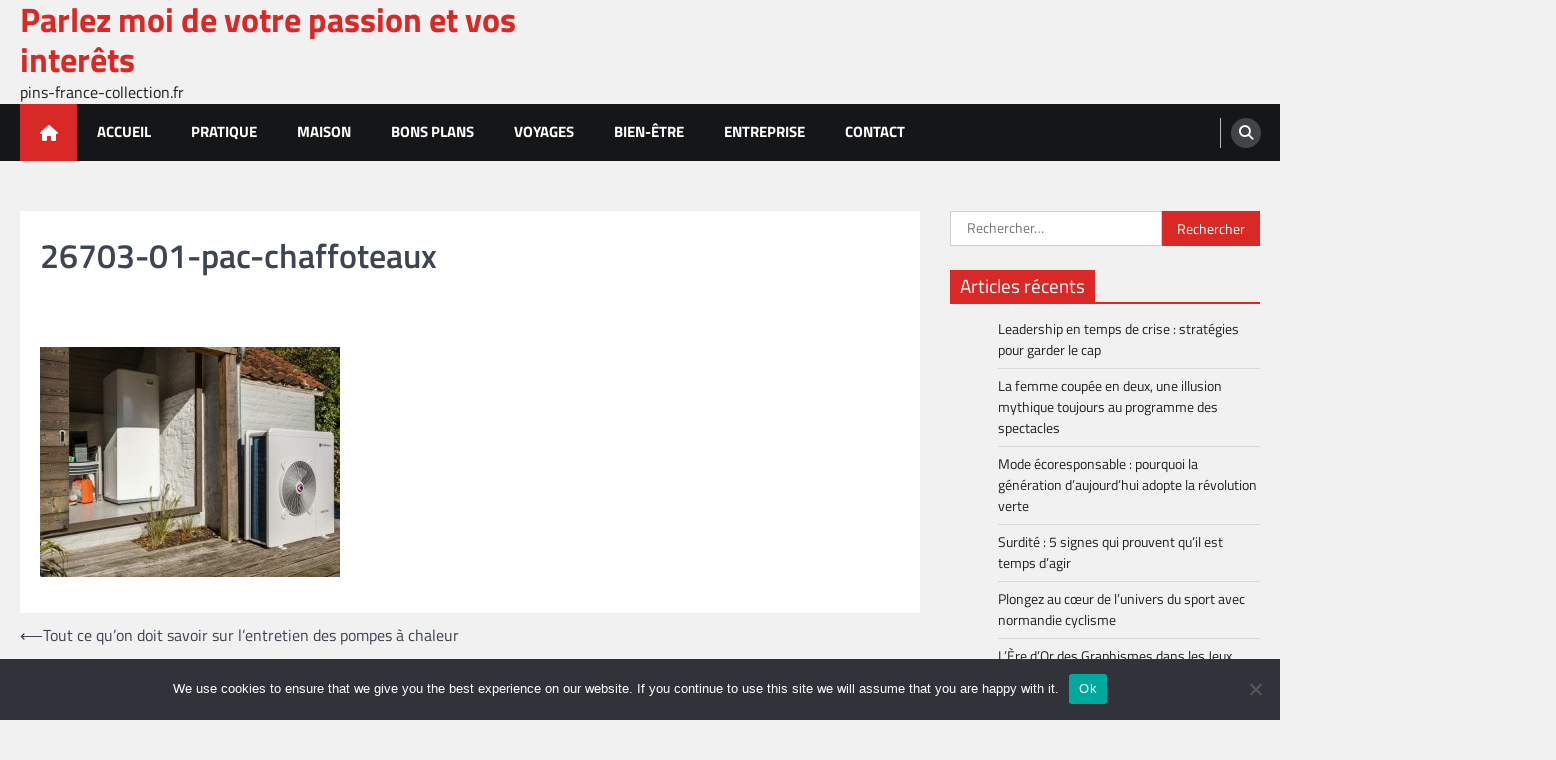

--- FILE ---
content_type: text/html; charset=UTF-8
request_url: https://pins-france-collection.fr/tout-ce-quon-doit-savoir-sur-lentretien-des-pompes-a-chaleur/26703-01-pac-chaffoteaux/
body_size: 12837
content:
<!doctype html>
<html dir="ltr" lang="fr-FR" prefix="og: https://ogp.me/ns#">
<head>
	<meta charset="UTF-8">
	<meta name="viewport" content="width=device-width, initial-scale=1">
	<link rel="profile" href="https://gmpg.org/xfn/11">

	<title>26703-01-pac-chaffoteaux - Parlez moi de votre passion et vos interêts</title>

		<!-- All in One SEO 4.9.3 - aioseo.com -->
	<meta name="robots" content="max-image-preview:large" />
	<meta name="author" content="Tina"/>
	<link rel="canonical" href="https://pins-france-collection.fr/tout-ce-quon-doit-savoir-sur-lentretien-des-pompes-a-chaleur/26703-01-pac-chaffoteaux/" />
	<meta name="generator" content="All in One SEO (AIOSEO) 4.9.3" />
		<meta property="og:locale" content="fr_FR" />
		<meta property="og:site_name" content="Parlez moi de votre passion et vos interêts - pins-france-collection.fr" />
		<meta property="og:type" content="article" />
		<meta property="og:title" content="26703-01-pac-chaffoteaux - Parlez moi de votre passion et vos interêts" />
		<meta property="og:url" content="https://pins-france-collection.fr/tout-ce-quon-doit-savoir-sur-lentretien-des-pompes-a-chaleur/26703-01-pac-chaffoteaux/" />
		<meta property="article:published_time" content="2019-11-11T04:44:55+00:00" />
		<meta property="article:modified_time" content="2020-07-29T15:57:48+00:00" />
		<meta name="twitter:card" content="summary_large_image" />
		<meta name="twitter:title" content="26703-01-pac-chaffoteaux - Parlez moi de votre passion et vos interêts" />
		<script type="application/ld+json" class="aioseo-schema">
			{"@context":"https:\/\/schema.org","@graph":[{"@type":"BreadcrumbList","@id":"https:\/\/pins-france-collection.fr\/tout-ce-quon-doit-savoir-sur-lentretien-des-pompes-a-chaleur\/26703-01-pac-chaffoteaux\/#breadcrumblist","itemListElement":[{"@type":"ListItem","@id":"https:\/\/pins-france-collection.fr#listItem","position":1,"name":"Accueil","item":"https:\/\/pins-france-collection.fr","nextItem":{"@type":"ListItem","@id":"https:\/\/pins-france-collection.fr\/tout-ce-quon-doit-savoir-sur-lentretien-des-pompes-a-chaleur\/26703-01-pac-chaffoteaux\/#listItem","name":"26703-01-pac-chaffoteaux"}},{"@type":"ListItem","@id":"https:\/\/pins-france-collection.fr\/tout-ce-quon-doit-savoir-sur-lentretien-des-pompes-a-chaleur\/26703-01-pac-chaffoteaux\/#listItem","position":2,"name":"26703-01-pac-chaffoteaux","previousItem":{"@type":"ListItem","@id":"https:\/\/pins-france-collection.fr#listItem","name":"Accueil"}}]},{"@type":"Organization","@id":"https:\/\/pins-france-collection.fr\/#organization","name":"Parlez moi de votre passion et vos inter\u00eats","description":"pins-france-collection.fr","url":"https:\/\/pins-france-collection.fr\/"},{"@type":"Person","@id":"##author","url":"#","name":"Tina"},{"@type":"WebPage","@id":"https:\/\/pins-france-collection.fr\/tout-ce-quon-doit-savoir-sur-lentretien-des-pompes-a-chaleur\/26703-01-pac-chaffoteaux\/#webpage","url":"https:\/\/pins-france-collection.fr\/tout-ce-quon-doit-savoir-sur-lentretien-des-pompes-a-chaleur\/26703-01-pac-chaffoteaux\/","name":"26703-01-pac-chaffoteaux - Parlez moi de votre passion et vos inter\u00eats","inLanguage":"fr-FR","isPartOf":{"@id":"https:\/\/pins-france-collection.fr\/#website"},"breadcrumb":{"@id":"https:\/\/pins-france-collection.fr\/tout-ce-quon-doit-savoir-sur-lentretien-des-pompes-a-chaleur\/26703-01-pac-chaffoteaux\/#breadcrumblist"},"author":{"@id":"##author"},"creator":{"@id":"##author"},"datePublished":"2019-11-11T05:44:55+01:00","dateModified":"2020-07-29T17:57:48+02:00"},{"@type":"WebSite","@id":"https:\/\/pins-france-collection.fr\/#website","url":"https:\/\/pins-france-collection.fr\/","name":"Parlez moi de votre passion et vos inter\u00eats","description":"pins-france-collection.fr","inLanguage":"fr-FR","publisher":{"@id":"https:\/\/pins-france-collection.fr\/#organization"}}]}
		</script>
		<!-- All in One SEO -->

<link rel='dns-prefetch' href='//www.googletagmanager.com' />
<link rel='dns-prefetch' href='//pagead2.googlesyndication.com' />
<link rel="alternate" type="application/rss+xml" title="Parlez moi de votre passion et vos interêts &raquo; Flux" href="https://pins-france-collection.fr/feed/" />
<link rel="alternate" type="application/rss+xml" title="Parlez moi de votre passion et vos interêts &raquo; Flux des commentaires" href="https://pins-france-collection.fr/comments/feed/" />
<link rel="alternate" type="application/rss+xml" title="Parlez moi de votre passion et vos interêts &raquo; 26703-01-pac-chaffoteaux Flux des commentaires" href="https://pins-france-collection.fr/tout-ce-quon-doit-savoir-sur-lentretien-des-pompes-a-chaleur/26703-01-pac-chaffoteaux/feed/" />
<link rel="alternate" title="oEmbed (JSON)" type="application/json+oembed" href="https://pins-france-collection.fr/wp-json/oembed/1.0/embed?url=https%3A%2F%2Fpins-france-collection.fr%2Ftout-ce-quon-doit-savoir-sur-lentretien-des-pompes-a-chaleur%2F26703-01-pac-chaffoteaux%2F" />
<link rel="alternate" title="oEmbed (XML)" type="text/xml+oembed" href="https://pins-france-collection.fr/wp-json/oembed/1.0/embed?url=https%3A%2F%2Fpins-france-collection.fr%2Ftout-ce-quon-doit-savoir-sur-lentretien-des-pompes-a-chaleur%2F26703-01-pac-chaffoteaux%2F&#038;format=xml" />
<style id='wp-img-auto-sizes-contain-inline-css'>
img:is([sizes=auto i],[sizes^="auto," i]){contain-intrinsic-size:3000px 1500px}
/*# sourceURL=wp-img-auto-sizes-contain-inline-css */
</style>

<link rel='stylesheet' id='flex-posts-css' href='https://pins-france-collection.fr/wp-content/plugins/flex-posts/public/css/flex-posts.min.css?ver=1.12.0' media='all' />
<style id='wp-emoji-styles-inline-css'>

	img.wp-smiley, img.emoji {
		display: inline !important;
		border: none !important;
		box-shadow: none !important;
		height: 1em !important;
		width: 1em !important;
		margin: 0 0.07em !important;
		vertical-align: -0.1em !important;
		background: none !important;
		padding: 0 !important;
	}
/*# sourceURL=wp-emoji-styles-inline-css */
</style>
<style id='classic-theme-styles-inline-css'>
/*! This file is auto-generated */
.wp-block-button__link{color:#fff;background-color:#32373c;border-radius:9999px;box-shadow:none;text-decoration:none;padding:calc(.667em + 2px) calc(1.333em + 2px);font-size:1.125em}.wp-block-file__button{background:#32373c;color:#fff;text-decoration:none}
/*# sourceURL=/wp-includes/css/classic-themes.min.css */
</style>
<link rel='stylesheet' id='cookie-notice-front-css' href='https://pins-france-collection.fr/wp-content/plugins/cookie-notice/css/front.min.css?ver=2.5.11' media='all' />
<link rel='stylesheet' id='legal-news-slick-style-css' href='https://pins-france-collection.fr/wp-content/themes/legal-news/assets/css/slick.min.css?ver=1.8.0' media='all' />
<link rel='stylesheet' id='legal-news-fontawesome-style-css' href='https://pins-france-collection.fr/wp-content/themes/legal-news/assets/css/fontawesome.min.css?ver=6.4.2' media='all' />
<link rel='stylesheet' id='legal-news-google-fonts-css' href='https://pins-france-collection.fr/wp-content/fonts/fef9a94c3dc0bb54579fba83816b259e.css' media='all' />
<link rel='stylesheet' id='legal-news-style-css' href='https://pins-france-collection.fr/wp-content/themes/legal-news/style.css?ver=1.3.4' media='all' />
<style id='legal-news-style-inline-css'>

    /* Color */
    :root {
        --primary-color: #d82926;
        --header-text-color: #d82926;
    }
    
    /* Typograhpy */
    :root {
        --font-heading: "Titillium Web", serif;
        --font-main: -apple-system, BlinkMacSystemFont,"Titillium Web", "Segoe UI", Roboto, Oxygen-Sans, Ubuntu, Cantarell, "Helvetica Neue", sans-serif;
    }

    body,
	button, input, select, optgroup, textarea {
        font-family: "Titillium Web", serif;
	}

	.site-title a {
        font-family: "Titillium Web", serif;
	}
    
	.site-description {
        font-family: "Titillium Web", serif;
	}
    
/*# sourceURL=legal-news-style-inline-css */
</style>
<link rel='stylesheet' id='apex-news-style-css' href='https://pins-france-collection.fr/wp-content/themes/apex-news/style.css?ver=1.1.3' media='all' />
<script id="cookie-notice-front-js-before">
var cnArgs = {"ajaxUrl":"https:\/\/pins-france-collection.fr\/wp-admin\/admin-ajax.php","nonce":"5b86e6b587","hideEffect":"fade","position":"bottom","onScroll":false,"onScrollOffset":100,"onClick":false,"cookieName":"cookie_notice_accepted","cookieTime":2592000,"cookieTimeRejected":2592000,"globalCookie":false,"redirection":false,"cache":true,"revokeCookies":false,"revokeCookiesOpt":"automatic"};

//# sourceURL=cookie-notice-front-js-before
</script>
<script src="https://pins-france-collection.fr/wp-content/plugins/cookie-notice/js/front.min.js?ver=2.5.11" id="cookie-notice-front-js"></script>
<script src="https://pins-france-collection.fr/wp-includes/js/jquery/jquery.min.js?ver=3.7.1" id="jquery-core-js"></script>
<script src="https://pins-france-collection.fr/wp-includes/js/jquery/jquery-migrate.min.js?ver=3.4.1" id="jquery-migrate-js"></script>

<!-- Extrait de code de la balise Google (gtag.js) ajouté par Site Kit -->
<!-- Extrait Google Analytics ajouté par Site Kit -->
<script src="https://www.googletagmanager.com/gtag/js?id=GT-NCLQXJ26" id="google_gtagjs-js" async></script>
<script id="google_gtagjs-js-after">
window.dataLayer = window.dataLayer || [];function gtag(){dataLayer.push(arguments);}
gtag("set","linker",{"domains":["pins-france-collection.fr"]});
gtag("js", new Date());
gtag("set", "developer_id.dZTNiMT", true);
gtag("config", "GT-NCLQXJ26");
//# sourceURL=google_gtagjs-js-after
</script>
<link rel="https://api.w.org/" href="https://pins-france-collection.fr/wp-json/" /><link rel="alternate" title="JSON" type="application/json" href="https://pins-france-collection.fr/wp-json/wp/v2/media/179" /><meta name="generator" content="Site Kit by Google 1.170.0" />
<style type="text/css" id="breadcrumb-trail-css">.trail-items li::after {content: "/";}</style>

<!-- Balises Meta Google AdSense ajoutées par Site Kit -->
<meta name="google-adsense-platform-account" content="ca-host-pub-2644536267352236">
<meta name="google-adsense-platform-domain" content="sitekit.withgoogle.com">
<!-- Fin des balises Meta End Google AdSense ajoutées par Site Kit -->
<style>.recentcomments a{display:inline !important;padding:0 !important;margin:0 !important;}</style>
<!-- Extrait Google AdSense ajouté par Site Kit -->
<script async src="https://pagead2.googlesyndication.com/pagead/js/adsbygoogle.js?client=ca-pub-5622725242162233&amp;host=ca-host-pub-2644536267352236" crossorigin="anonymous"></script>

<!-- End Google AdSense snippet added by Site Kit -->
<link rel="icon" href="https://pins-france-collection.fr/wp-content/uploads/2019/02/cropped-auto-passion.net_-32x32.png" sizes="32x32" />
<link rel="icon" href="https://pins-france-collection.fr/wp-content/uploads/2019/02/cropped-auto-passion.net_-192x192.png" sizes="192x192" />
<link rel="apple-touch-icon" href="https://pins-france-collection.fr/wp-content/uploads/2019/02/cropped-auto-passion.net_-180x180.png" />
<meta name="msapplication-TileImage" content="https://pins-france-collection.fr/wp-content/uploads/2019/02/cropped-auto-passion.net_-270x270.png" />
<style id='wp-block-paragraph-inline-css'>
.is-small-text{font-size:.875em}.is-regular-text{font-size:1em}.is-large-text{font-size:2.25em}.is-larger-text{font-size:3em}.has-drop-cap:not(:focus):first-letter{float:left;font-size:8.4em;font-style:normal;font-weight:100;line-height:.68;margin:.05em .1em 0 0;text-transform:uppercase}body.rtl .has-drop-cap:not(:focus):first-letter{float:none;margin-left:.1em}p.has-drop-cap.has-background{overflow:hidden}:root :where(p.has-background){padding:1.25em 2.375em}:where(p.has-text-color:not(.has-link-color)) a{color:inherit}p.has-text-align-left[style*="writing-mode:vertical-lr"],p.has-text-align-right[style*="writing-mode:vertical-rl"]{rotate:180deg}
/*# sourceURL=https://pins-france-collection.fr/wp-includes/blocks/paragraph/style.min.css */
</style>
<style id='global-styles-inline-css'>
:root{--wp--preset--aspect-ratio--square: 1;--wp--preset--aspect-ratio--4-3: 4/3;--wp--preset--aspect-ratio--3-4: 3/4;--wp--preset--aspect-ratio--3-2: 3/2;--wp--preset--aspect-ratio--2-3: 2/3;--wp--preset--aspect-ratio--16-9: 16/9;--wp--preset--aspect-ratio--9-16: 9/16;--wp--preset--color--black: #000000;--wp--preset--color--cyan-bluish-gray: #abb8c3;--wp--preset--color--white: #ffffff;--wp--preset--color--pale-pink: #f78da7;--wp--preset--color--vivid-red: #cf2e2e;--wp--preset--color--luminous-vivid-orange: #ff6900;--wp--preset--color--luminous-vivid-amber: #fcb900;--wp--preset--color--light-green-cyan: #7bdcb5;--wp--preset--color--vivid-green-cyan: #00d084;--wp--preset--color--pale-cyan-blue: #8ed1fc;--wp--preset--color--vivid-cyan-blue: #0693e3;--wp--preset--color--vivid-purple: #9b51e0;--wp--preset--gradient--vivid-cyan-blue-to-vivid-purple: linear-gradient(135deg,rgb(6,147,227) 0%,rgb(155,81,224) 100%);--wp--preset--gradient--light-green-cyan-to-vivid-green-cyan: linear-gradient(135deg,rgb(122,220,180) 0%,rgb(0,208,130) 100%);--wp--preset--gradient--luminous-vivid-amber-to-luminous-vivid-orange: linear-gradient(135deg,rgb(252,185,0) 0%,rgb(255,105,0) 100%);--wp--preset--gradient--luminous-vivid-orange-to-vivid-red: linear-gradient(135deg,rgb(255,105,0) 0%,rgb(207,46,46) 100%);--wp--preset--gradient--very-light-gray-to-cyan-bluish-gray: linear-gradient(135deg,rgb(238,238,238) 0%,rgb(169,184,195) 100%);--wp--preset--gradient--cool-to-warm-spectrum: linear-gradient(135deg,rgb(74,234,220) 0%,rgb(151,120,209) 20%,rgb(207,42,186) 40%,rgb(238,44,130) 60%,rgb(251,105,98) 80%,rgb(254,248,76) 100%);--wp--preset--gradient--blush-light-purple: linear-gradient(135deg,rgb(255,206,236) 0%,rgb(152,150,240) 100%);--wp--preset--gradient--blush-bordeaux: linear-gradient(135deg,rgb(254,205,165) 0%,rgb(254,45,45) 50%,rgb(107,0,62) 100%);--wp--preset--gradient--luminous-dusk: linear-gradient(135deg,rgb(255,203,112) 0%,rgb(199,81,192) 50%,rgb(65,88,208) 100%);--wp--preset--gradient--pale-ocean: linear-gradient(135deg,rgb(255,245,203) 0%,rgb(182,227,212) 50%,rgb(51,167,181) 100%);--wp--preset--gradient--electric-grass: linear-gradient(135deg,rgb(202,248,128) 0%,rgb(113,206,126) 100%);--wp--preset--gradient--midnight: linear-gradient(135deg,rgb(2,3,129) 0%,rgb(40,116,252) 100%);--wp--preset--font-size--small: 13px;--wp--preset--font-size--medium: 20px;--wp--preset--font-size--large: 36px;--wp--preset--font-size--x-large: 42px;--wp--preset--spacing--20: 0.44rem;--wp--preset--spacing--30: 0.67rem;--wp--preset--spacing--40: 1rem;--wp--preset--spacing--50: 1.5rem;--wp--preset--spacing--60: 2.25rem;--wp--preset--spacing--70: 3.38rem;--wp--preset--spacing--80: 5.06rem;--wp--preset--shadow--natural: 6px 6px 9px rgba(0, 0, 0, 0.2);--wp--preset--shadow--deep: 12px 12px 50px rgba(0, 0, 0, 0.4);--wp--preset--shadow--sharp: 6px 6px 0px rgba(0, 0, 0, 0.2);--wp--preset--shadow--outlined: 6px 6px 0px -3px rgb(255, 255, 255), 6px 6px rgb(0, 0, 0);--wp--preset--shadow--crisp: 6px 6px 0px rgb(0, 0, 0);}:where(.is-layout-flex){gap: 0.5em;}:where(.is-layout-grid){gap: 0.5em;}body .is-layout-flex{display: flex;}.is-layout-flex{flex-wrap: wrap;align-items: center;}.is-layout-flex > :is(*, div){margin: 0;}body .is-layout-grid{display: grid;}.is-layout-grid > :is(*, div){margin: 0;}:where(.wp-block-columns.is-layout-flex){gap: 2em;}:where(.wp-block-columns.is-layout-grid){gap: 2em;}:where(.wp-block-post-template.is-layout-flex){gap: 1.25em;}:where(.wp-block-post-template.is-layout-grid){gap: 1.25em;}.has-black-color{color: var(--wp--preset--color--black) !important;}.has-cyan-bluish-gray-color{color: var(--wp--preset--color--cyan-bluish-gray) !important;}.has-white-color{color: var(--wp--preset--color--white) !important;}.has-pale-pink-color{color: var(--wp--preset--color--pale-pink) !important;}.has-vivid-red-color{color: var(--wp--preset--color--vivid-red) !important;}.has-luminous-vivid-orange-color{color: var(--wp--preset--color--luminous-vivid-orange) !important;}.has-luminous-vivid-amber-color{color: var(--wp--preset--color--luminous-vivid-amber) !important;}.has-light-green-cyan-color{color: var(--wp--preset--color--light-green-cyan) !important;}.has-vivid-green-cyan-color{color: var(--wp--preset--color--vivid-green-cyan) !important;}.has-pale-cyan-blue-color{color: var(--wp--preset--color--pale-cyan-blue) !important;}.has-vivid-cyan-blue-color{color: var(--wp--preset--color--vivid-cyan-blue) !important;}.has-vivid-purple-color{color: var(--wp--preset--color--vivid-purple) !important;}.has-black-background-color{background-color: var(--wp--preset--color--black) !important;}.has-cyan-bluish-gray-background-color{background-color: var(--wp--preset--color--cyan-bluish-gray) !important;}.has-white-background-color{background-color: var(--wp--preset--color--white) !important;}.has-pale-pink-background-color{background-color: var(--wp--preset--color--pale-pink) !important;}.has-vivid-red-background-color{background-color: var(--wp--preset--color--vivid-red) !important;}.has-luminous-vivid-orange-background-color{background-color: var(--wp--preset--color--luminous-vivid-orange) !important;}.has-luminous-vivid-amber-background-color{background-color: var(--wp--preset--color--luminous-vivid-amber) !important;}.has-light-green-cyan-background-color{background-color: var(--wp--preset--color--light-green-cyan) !important;}.has-vivid-green-cyan-background-color{background-color: var(--wp--preset--color--vivid-green-cyan) !important;}.has-pale-cyan-blue-background-color{background-color: var(--wp--preset--color--pale-cyan-blue) !important;}.has-vivid-cyan-blue-background-color{background-color: var(--wp--preset--color--vivid-cyan-blue) !important;}.has-vivid-purple-background-color{background-color: var(--wp--preset--color--vivid-purple) !important;}.has-black-border-color{border-color: var(--wp--preset--color--black) !important;}.has-cyan-bluish-gray-border-color{border-color: var(--wp--preset--color--cyan-bluish-gray) !important;}.has-white-border-color{border-color: var(--wp--preset--color--white) !important;}.has-pale-pink-border-color{border-color: var(--wp--preset--color--pale-pink) !important;}.has-vivid-red-border-color{border-color: var(--wp--preset--color--vivid-red) !important;}.has-luminous-vivid-orange-border-color{border-color: var(--wp--preset--color--luminous-vivid-orange) !important;}.has-luminous-vivid-amber-border-color{border-color: var(--wp--preset--color--luminous-vivid-amber) !important;}.has-light-green-cyan-border-color{border-color: var(--wp--preset--color--light-green-cyan) !important;}.has-vivid-green-cyan-border-color{border-color: var(--wp--preset--color--vivid-green-cyan) !important;}.has-pale-cyan-blue-border-color{border-color: var(--wp--preset--color--pale-cyan-blue) !important;}.has-vivid-cyan-blue-border-color{border-color: var(--wp--preset--color--vivid-cyan-blue) !important;}.has-vivid-purple-border-color{border-color: var(--wp--preset--color--vivid-purple) !important;}.has-vivid-cyan-blue-to-vivid-purple-gradient-background{background: var(--wp--preset--gradient--vivid-cyan-blue-to-vivid-purple) !important;}.has-light-green-cyan-to-vivid-green-cyan-gradient-background{background: var(--wp--preset--gradient--light-green-cyan-to-vivid-green-cyan) !important;}.has-luminous-vivid-amber-to-luminous-vivid-orange-gradient-background{background: var(--wp--preset--gradient--luminous-vivid-amber-to-luminous-vivid-orange) !important;}.has-luminous-vivid-orange-to-vivid-red-gradient-background{background: var(--wp--preset--gradient--luminous-vivid-orange-to-vivid-red) !important;}.has-very-light-gray-to-cyan-bluish-gray-gradient-background{background: var(--wp--preset--gradient--very-light-gray-to-cyan-bluish-gray) !important;}.has-cool-to-warm-spectrum-gradient-background{background: var(--wp--preset--gradient--cool-to-warm-spectrum) !important;}.has-blush-light-purple-gradient-background{background: var(--wp--preset--gradient--blush-light-purple) !important;}.has-blush-bordeaux-gradient-background{background: var(--wp--preset--gradient--blush-bordeaux) !important;}.has-luminous-dusk-gradient-background{background: var(--wp--preset--gradient--luminous-dusk) !important;}.has-pale-ocean-gradient-background{background: var(--wp--preset--gradient--pale-ocean) !important;}.has-electric-grass-gradient-background{background: var(--wp--preset--gradient--electric-grass) !important;}.has-midnight-gradient-background{background: var(--wp--preset--gradient--midnight) !important;}.has-small-font-size{font-size: var(--wp--preset--font-size--small) !important;}.has-medium-font-size{font-size: var(--wp--preset--font-size--medium) !important;}.has-large-font-size{font-size: var(--wp--preset--font-size--large) !important;}.has-x-large-font-size{font-size: var(--wp--preset--font-size--x-large) !important;}
/*# sourceURL=global-styles-inline-css */
</style>
</head>

<body data-rsssl=1 class="attachment wp-singular attachment-template-default single single-attachment postid-179 attachmentid-179 attachment-jpeg wp-embed-responsive wp-theme-legal-news wp-child-theme-apex-news cookies-not-set light-theme right-sidebar">
		<div id="page" class="site ascendoor-site-wrapper">
		<a class="skip-link screen-reader-text" href="#primary">Skip to content</a>
		<header id="masthead" class="site-header">
						<div class="middle-header-part " style="background-image: url('')">
				<div class="ascendoor-wrapper">
					<div class="middle-header-wrapper">
						<div class="site-branding">
														<div class="site-identity">
																<p class="site-title"><a href="https://pins-france-collection.fr/" rel="home">Parlez moi de votre passion et vos interêts</a></p>
																<p class="site-description">pins-france-collection.fr</p>
														</div>
					</div><!-- .site-branding -->
									</div>
			</div>
		</div>
		<div class="bottom-header-part">
			<div class="ascendoor-wrapper">
				<div class="bottom-header-wrapper">
					<div class="navigation-part">
						<span class="ascendoor-home-icon">
							<a href="https://pins-france-collection.fr">
								<i class="fa fa-home" aria-hidden="true"></i>
							</a>
						</span>
						<nav id="site-navigation" class="main-navigation">
							<button class="menu-toggle" aria-controls="primary-menu" aria-expanded="false">
								<span></span>
								<span></span>
								<span></span>
							</button>
							<div class="main-navigation-links">
								<div class="menu-menu-superieur-container"><ul id="menu-menu-superieur" class="menu"><li id="menu-item-23" class="menu-item menu-item-type-custom menu-item-object-custom menu-item-home menu-item-23"><a href="https://pins-france-collection.fr/">Accueil</a></li>
<li id="menu-item-2200" class="menu-item menu-item-type-taxonomy menu-item-object-category menu-item-2200"><a href="https://pins-france-collection.fr/category/pratique/">Pratique</a></li>
<li id="menu-item-2201" class="menu-item menu-item-type-taxonomy menu-item-object-category menu-item-2201"><a href="https://pins-france-collection.fr/category/maison/">Maison</a></li>
<li id="menu-item-2202" class="menu-item menu-item-type-taxonomy menu-item-object-category menu-item-2202"><a href="https://pins-france-collection.fr/category/bons-plans/">Bons plans</a></li>
<li id="menu-item-2203" class="menu-item menu-item-type-taxonomy menu-item-object-category menu-item-2203"><a href="https://pins-france-collection.fr/category/voyages/">Voyages</a></li>
<li id="menu-item-2204" class="menu-item menu-item-type-taxonomy menu-item-object-category menu-item-2204"><a href="https://pins-france-collection.fr/category/bien-etre/">Bien-être</a></li>
<li id="menu-item-2205" class="menu-item menu-item-type-taxonomy menu-item-object-category menu-item-2205"><a href="https://pins-france-collection.fr/category/entreprise/">Entreprise</a></li>
<li id="menu-item-2206" class="menu-item menu-item-type-custom menu-item-object-custom menu-item-2206"><a href="https://contact.annuaire-seo.com/">Contact</a></li>
</ul></div>							</div>
						</nav><!-- #site-navigation -->
					</div>
					<div class="bottom-header-right-part">
						<div class="header-search">
							<div class="header-search-wrap">
								<a href="#" title="Search" class="header-search-icon">
									<i class="fa fa-search"></i>
								</a>
								<div class="header-search-form">
									<form role="search" method="get" class="search-form" action="https://pins-france-collection.fr/">
				<label>
					<span class="screen-reader-text">Rechercher :</span>
					<input type="search" class="search-field" placeholder="Rechercher…" value="" name="s" />
				</label>
				<input type="submit" class="search-submit" value="Rechercher" />
			</form>								</div>
							</div>
						</div>
					</div>
				</div>
			</div>
		</div>
	</header><!-- #masthead -->

			<div id="content" class="site-content">
			<div class="ascendoor-wrapper">
				<div class="ascendoor-page">
				<main id="primary" class="site-main">

	
<article id="post-179" class="post-179 attachment type-attachment status-inherit hentry">
	<div class="mag-post-single">
		<div class="mag-post-detail">
			<div class="mag-post-category">
							</div>
			<header class="entry-header">
				<h1 class="entry-title">26703-01-pac-chaffoteaux</h1>			</header><!-- .entry-header -->
		</div>
				<div class="entry-content">
			<p class="attachment"><a href='https://pins-france-collection.fr/wp-content/uploads/2019/11/26703-01-pac-chaffoteaux.jpg'><img fetchpriority="high" decoding="async" width="300" height="230" src="https://pins-france-collection.fr/wp-content/uploads/2019/11/26703-01-pac-chaffoteaux-300x230.jpg" class="attachment-medium size-medium" alt="Tout ce qu’on doit savoir sur l’entretien des pompes à chaleur" srcset="https://pins-france-collection.fr/wp-content/uploads/2019/11/26703-01-pac-chaffoteaux-300x230.jpg 300w, https://pins-france-collection.fr/wp-content/uploads/2019/11/26703-01-pac-chaffoteaux-768x590.jpg 768w, https://pins-france-collection.fr/wp-content/uploads/2019/11/26703-01-pac-chaffoteaux-400x307.jpg 400w, https://pins-france-collection.fr/wp-content/uploads/2019/11/26703-01-pac-chaffoteaux.jpg 983w" sizes="(max-width: 300px) 100vw, 300px" /></a></p>
		</div><!-- .entry-content -->
	</div>

	<footer class="entry-footer">
			</footer><!-- .entry-footer -->
</article><!-- #post-179 -->

	<nav class="navigation post-navigation" aria-label="Publications">
		<h2 class="screen-reader-text">Navigation de l’article</h2>
		<div class="nav-links"><div class="nav-previous"><a href="https://pins-france-collection.fr/tout-ce-quon-doit-savoir-sur-lentretien-des-pompes-a-chaleur/" rel="prev"><span>&#10229;</span> <span class="nav-title">Tout ce qu’on doit savoir sur l’entretien des pompes à chaleur</span></a></div></div>
	</nav>
<div id="comments" class="comments-area">

		<div id="respond" class="comment-respond">
		<h3 id="reply-title" class="comment-reply-title">Laisser un commentaire <small><a rel="nofollow" id="cancel-comment-reply-link" href="/tout-ce-quon-doit-savoir-sur-lentretien-des-pompes-a-chaleur/26703-01-pac-chaffoteaux/#respond" style="display:none;">Annuler la réponse</a></small></h3><p class="must-log-in">Vous devez <a href="https://pins-france-collection.fr/wp-login.php?redirect_to=https%3A%2F%2Fpins-france-collection.fr%2Ftout-ce-quon-doit-savoir-sur-lentretien-des-pompes-a-chaleur%2F26703-01-pac-chaffoteaux%2F">vous connecter</a> pour publier un commentaire.</p>	</div><!-- #respond -->
	
</div><!-- #comments -->

	</main><!-- #main -->
	
<aside id="secondary" class="widget-area">
	<section id="search-6" class="widget widget_search"><form role="search" method="get" class="search-form" action="https://pins-france-collection.fr/">
				<label>
					<span class="screen-reader-text">Rechercher :</span>
					<input type="search" class="search-field" placeholder="Rechercher…" value="" name="s" />
				</label>
				<input type="submit" class="search-submit" value="Rechercher" />
			</form></section>
		<section id="recent-posts-6" class="widget widget_recent_entries">
		<h2 class="widget-title"><span>Articles récents</span></h2>
		<ul>
											<li>
					<a href="https://pins-france-collection.fr/leadership-en-temps-de-crise/">Leadership en temps de crise : stratégies pour garder le cap</a>
									</li>
											<li>
					<a href="https://pins-france-collection.fr/femme-coupee-en-deux-une-illusion/">La femme coupée en deux, une illusion mythique toujours au programme des spectacles</a>
									</li>
											<li>
					<a href="https://pins-france-collection.fr/adopte-la-revolution-verte/">Mode écoresponsable : pourquoi la génération d&rsquo;aujourd&rsquo;hui adopte la révolution verte</a>
									</li>
											<li>
					<a href="https://pins-france-collection.fr/surdite-5-signes/">Surdité : 5 signes qui prouvent qu&rsquo;il est temps d&rsquo;agir</a>
									</li>
											<li>
					<a href="https://pins-france-collection.fr/sport-avec-normandie-cyclisme/">Plongez au cœur de l&rsquo;univers du sport avec normandie cyclisme</a>
									</li>
											<li>
					<a href="https://pins-france-collection.fr/graphismes-dans-les-jeux-video/">L&rsquo;Ère d&rsquo;Or des Graphismes dans les Jeux Vidéo : Quand l&rsquo;Image Devient Révolution</a>
									</li>
											<li>
					<a href="https://pins-france-collection.fr/meilleures-activites-crete/">Les 25 meilleures activités à faire absolument en Crète</a>
									</li>
											<li>
					<a href="https://pins-france-collection.fr/aventure-historique-du-siege-auto/">Le siège auto : une aventure historique de son invention à nos jours</a>
									</li>
											<li>
					<a href="https://pins-france-collection.fr/optimiser-ponte-oeufs/">Optimiser la ponte des œufs grâce à une alimentation et des soins adaptés</a>
									</li>
											<li>
					<a href="https://pins-france-collection.fr/leasing-social-dans-leconomie-moderne/">Comprendre le rôle du leasing social dans l&rsquo;économie moderne</a>
									</li>
											<li>
					<a href="https://pins-france-collection.fr/appui-comptable-professions-medicales-bruxelles/">L’appui comptable des professions médicales à Bruxelles comme levier de performance</a>
									</li>
											<li>
					<a href="https://pins-france-collection.fr/conseils-et-astuces/">Trouver un bon ostéopathe à Marseille : conseils et astuces</a>
									</li>
											<li>
					<a href="https://pins-france-collection.fr/cohesion-dequipe/">Cohésion d&rsquo;équipe : réussir grâce à l&rsquo;escape game</a>
									</li>
											<li>
					<a href="https://pins-france-collection.fr/vetement-ideal-pour-affronter-lhiver/">Vêtement idéal pour affronter l’hiver 2026</a>
									</li>
											<li>
					<a href="https://pins-france-collection.fr/location-fourgon-amenage-toulouse/">Les meilleurs itinéraires au départ de Toulouse en fourgon aménagé</a>
									</li>
											<li>
					<a href="https://pins-france-collection.fr/consequences-financieres/">Conséquences financières d&rsquo;un changement d&rsquo;associé</a>
									</li>
											<li>
					<a href="https://pins-france-collection.fr/efficacite-des-supplements-alimentaires/">Suppléments alimentaires : quand la science confirme leur efficacité</a>
									</li>
											<li>
					<a href="https://pins-france-collection.fr/team-building-actif/">Team building actif : alliez effort, fun et cohésion durable</a>
									</li>
											<li>
					<a href="https://pins-france-collection.fr/baignade-et-regles-sans-tampon/">Baignade et règles : les meilleures alternatives au tampon sans souci</a>
									</li>
											<li>
					<a href="https://pins-france-collection.fr/cloralys-bijoux-elegance-boheme/">Cloralys Bijoux : élégance bohème et artisanat local raffiné</a>
									</li>
					</ul>

		</section><section id="recent-comments-6" class="widget widget_recent_comments"><h2 class="widget-title"><span>Commentaires récents</span></h2><ul id="recentcomments"><li class="recentcomments"><span class="comment-author-link">Eliza</span> dans <a href="https://pins-france-collection.fr/toutes-les-informations-sur-le-microcredit/#comment-946">Toutes les informations sur le microcrédit</a></li><li class="recentcomments"><span class="comment-author-link">Judith</span> dans <a href="https://pins-france-collection.fr/ce-quil-faut-savoir-pour-bien-choisir-sa-tondeuse-a-gazon/#comment-799">Ce qu’il faut savoir pour bien choisir sa tondeuse à gazon</a></li><li class="recentcomments"><span class="comment-author-link"><a href="https://www.1er-du-web.net/avantages-de-confier-sa-campagne-publicite-a-un-consultant-google-ads/" class="url" rel="ugc external nofollow">Consultant</a></span> dans <a href="https://pins-france-collection.fr/connaissez-vous-les-outils-de-paraphrase-de-texte/#comment-609">Connaissez-vous les outils de paraphrase de texte ?</a></li><li class="recentcomments"><span class="comment-author-link"><a href="https://security-domain.be/entreprise/booster-son-commerce-avec-une-campagne-publicite-google-ads/" class="url" rel="ugc external nofollow">consultant Google Ads</a></span> dans <a href="https://pins-france-collection.fr/connaissez-vous-les-outils-de-paraphrase-de-texte/#comment-611">Connaissez-vous les outils de paraphrase de texte ?</a></li><li class="recentcomments"><span class="comment-author-link"><a href="https://1and1-referencement.fr/quel-est-le-role-dun-consultant-google-ads-pour-une-entreprise-francaise/" class="url" rel="ugc external nofollow">ADS</a></span> dans <a href="https://pins-france-collection.fr/connaissez-vous-les-outils-de-paraphrase-de-texte/#comment-610">Connaissez-vous les outils de paraphrase de texte ?</a></li><li class="recentcomments"><span class="comment-author-link"><a href="https://www.agenparl.it/magazine-automobile-et-moto-pour-les-fans-dautomobiles/" class="url" rel="ugc external nofollow">Magazine auto</a></span> dans <a href="https://pins-france-collection.fr/causes-des-cernes/#comment-542">D’où viennent les cernes ?</a></li><li class="recentcomments"><span class="comment-author-link"><a href="https://www.agenparl.it/partir-explorer-la-guadeloupe-avec-une-location-villa-avec-piscine-privee/" class="url" rel="ugc external nofollow">Explorer</a></span> dans <a href="https://pins-france-collection.fr/connaissez-vous-les-outils-de-paraphrase-de-texte/#comment-608">Connaissez-vous les outils de paraphrase de texte ?</a></li><li class="recentcomments"><span class="comment-author-link"><a href="https://devenir-populaire-sur-le-web.fr/quel-cadeau-offrir-a-une-femme-de-40-ans/" class="url" rel="ugc external nofollow">cadeau</a></span> dans <a href="https://pins-france-collection.fr/que-savez-vous-des-meilleurs-thermos-the/#comment-578">Que savez-vous des meilleurs thermos thé ?</a></li><li class="recentcomments"><span class="comment-author-link"><a href="https://maisonperrigne.com/2022/08/19/trouver-un-plombier-pas-cher-pour-le-debouchage-canalisation/" class="url" rel="ugc external nofollow">Meghan</a></span> dans <a href="https://pins-france-collection.fr/toutes-les-informations-sur-le-microcredit/#comment-567">Toutes les informations sur le microcrédit</a></li><li class="recentcomments"><span class="comment-author-link"><a href="https://packs-netlinking.fr/" class="url" rel="ugc external nofollow">Netlinking</a></span> dans <a href="https://pins-france-collection.fr/quest-une-agence-de-growth-hacking/#comment-527">Qu&rsquo;est une agence de growth hacking ?</a></li></ul></section><section id="flex-posts-list-3" class="widget widget_flex-posts-list"><h2 class="widget-title"><span></span></h2><div class="fp-row fp-list-2 fp-flex">

	
		
		<div class="fp-col fp-post">
					<div class="fp-media">
			<a class="fp-thumbnail" href="https://pins-france-collection.fr/le-voyage-spatial-bientot-democratise/">
									<img width="376" height="250" src="https://pins-france-collection.fr/wp-content/uploads/2021/07/voyage-dans-lespace.jpg" class="attachment-400x250-crop size-400x250-crop wp-post-image" alt="voyage dans l&#039;espace" decoding="async" loading="lazy" srcset="https://pins-france-collection.fr/wp-content/uploads/2021/07/voyage-dans-lespace.jpg 640w, https://pins-france-collection.fr/wp-content/uploads/2021/07/voyage-dans-lespace-300x200.jpg 300w, https://pins-france-collection.fr/wp-content/uploads/2021/07/voyage-dans-lespace-400x266.jpg 400w" sizes="auto, (max-width: 376px) 100vw, 376px" />							</a>
					</div>
		
			<div class="fp-body">
				
						<h4 class="fp-title">
			<a href="https://pins-france-collection.fr/le-voyage-spatial-bientot-democratise/">Le voyage spatial bientôt démocratisé</a>
		</h4>
		
				<div class="fp-meta">
							<span class="fp-author">
			<span class="author vcard">
													<a class="url fn n" href="#">
						<span>Sarah</span>
					</a>
							</span>
		</span>
						</div>

									<div class="fp-excerpt">Les grandes firmes projettent de rendre le caravaning dans l’espace accessible. L’initiative pleine d’ambitions a été prise par les personnes…</div>
				
									<div class="fp-readmore">
						<a href="https://pins-france-collection.fr/le-voyage-spatial-bientot-democratise/" class="fp-readmore-link">Lire l&#039;article</a>
					</div>
							</div>
		</div>

	
		
		<div class="fp-col fp-post">
					<div class="fp-media">
			<a class="fp-thumbnail" href="https://pins-france-collection.fr/cuisine-a-petit-budget-des-idees-repas-economiques-et-savoureuses/">
									<img width="400" height="250" src="https://pins-france-collection.fr/wp-content/uploads/2025/01/cooking-1013455_640-2-400x250.jpg" class="attachment-400x250-crop size-400x250-crop wp-post-image" alt="cuisine économique" decoding="async" loading="lazy" />							</a>
					</div>
		
			<div class="fp-body">
				
						<h4 class="fp-title">
			<a href="https://pins-france-collection.fr/cuisine-a-petit-budget-des-idees-repas-economiques-et-savoureuses/">Cuisine à petit budget : des idées repas économiques et savoureuses</a>
		</h4>
		
				<div class="fp-meta">
							<span class="fp-author">
			<span class="author vcard">
													<a class="url fn n" href="#">
						<span>Marise</span>
					</a>
							</span>
		</span>
						</div>

									<div class="fp-excerpt">Choisir de bien manger ne signifie pas nécessairement dépenser une fortune. Avec un peu de créativité et d&rsquo;organisation, il est…</div>
				
									<div class="fp-readmore">
						<a href="https://pins-france-collection.fr/cuisine-a-petit-budget-des-idees-repas-economiques-et-savoureuses/" class="fp-readmore-link">Lire l&#039;article</a>
					</div>
							</div>
		</div>

	
		
		<div class="fp-col fp-post">
					<div class="fp-media">
			<a class="fp-thumbnail" href="https://pins-france-collection.fr/configurer-controle-parental-sur-playstation/">
									<img width="400" height="250" src="https://pins-france-collection.fr/wp-content/uploads/2025/12/guide-complet-pour-configurer-le-controle-parental-sur-votre-playstation-400x250.jpg" class="attachment-400x250-crop size-400x250-crop wp-post-image" alt="contrôle parental PlayStation" decoding="async" loading="lazy" />							</a>
					</div>
		
			<div class="fp-body">
				
						<h4 class="fp-title">
			<a href="https://pins-france-collection.fr/configurer-controle-parental-sur-playstation/">Guide complet pour configurer le contrôle parental sur votre PlayStation</a>
		</h4>
		
				<div class="fp-meta">
							<span class="fp-author">
			<span class="author vcard">
													<a class="url fn n" href="#">
						<span>Marise</span>
					</a>
							</span>
		</span>
						</div>

									<div class="fp-excerpt">Dans un univers vidéoludique en constante évolution, la question de la sécurisation de l&rsquo;expérience des plus jeunes devient primordiale. Les…</div>
				
									<div class="fp-readmore">
						<a href="https://pins-france-collection.fr/configurer-controle-parental-sur-playstation/" class="fp-readmore-link">Lire l&#039;article</a>
					</div>
							</div>
		</div>

	
		
		<div class="fp-col fp-post">
					<div class="fp-media">
			<a class="fp-thumbnail" href="https://pins-france-collection.fr/les-choses-a-savoir-lors-de-lachat-dun-vehicule-doccasion/">
									<img width="378" height="250" src="https://pins-france-collection.fr/wp-content/uploads/2022/01/pexels-sarmad-mughal-305070.jpg" class="attachment-400x250-crop size-400x250-crop wp-post-image" alt="" decoding="async" loading="lazy" srcset="https://pins-france-collection.fr/wp-content/uploads/2022/01/pexels-sarmad-mughal-305070.jpg 640w, https://pins-france-collection.fr/wp-content/uploads/2022/01/pexels-sarmad-mughal-305070-300x198.jpg 300w, https://pins-france-collection.fr/wp-content/uploads/2022/01/pexels-sarmad-mughal-305070-400x264.jpg 400w" sizes="auto, (max-width: 378px) 100vw, 378px" />							</a>
					</div>
		
			<div class="fp-body">
				
						<h4 class="fp-title">
			<a href="https://pins-france-collection.fr/les-choses-a-savoir-lors-de-lachat-dun-vehicule-doccasion/">Les choses à savoir lors de l’achat d’un véhicule d’occasion</a>
		</h4>
		
				<div class="fp-meta">
							<span class="fp-author">
			<span class="author vcard">
													<a class="url fn n" href="#">
						<span>Johny</span>
					</a>
							</span>
		</span>
						</div>

									<div class="fp-excerpt">Le marché de l’automobile aujourd’hui est en pleine explosion. Les acheteurs tous plus fougueux les uns que les autres. Les…</div>
				
									<div class="fp-readmore">
						<a href="https://pins-france-collection.fr/les-choses-a-savoir-lors-de-lachat-dun-vehicule-doccasion/" class="fp-readmore-link">Lire l&#039;article</a>
					</div>
							</div>
		</div>

	
		
		<div class="fp-col fp-post">
					<div class="fp-media">
			<a class="fp-thumbnail" href="https://pins-france-collection.fr/jeux-video-de-science-fiction/">
									<img width="400" height="250" src="https://pins-france-collection.fr/wp-content/uploads/2025/11/jeux-video-de-science-fiction-pourquoi-ils-captivent-toujours-les-joueurs-400x250.jpg" class="attachment-400x250-crop size-400x250-crop wp-post-image" alt="jeux vidéo" decoding="async" loading="lazy" />							</a>
					</div>
		
			<div class="fp-body">
				
						<h4 class="fp-title">
			<a href="https://pins-france-collection.fr/jeux-video-de-science-fiction/">jeux vidéo de science-fiction : pourquoi ils captivent toujours les joueurs</a>
		</h4>
		
				<div class="fp-meta">
							<span class="fp-author">
			<span class="author vcard">
													<a class="url fn n" href="#">
						<span>Marise</span>
					</a>
							</span>
		</span>
						</div>

									<div class="fp-excerpt">Les jeux vidéo de science-fiction continuent de fasciner et d’attirer un public fidèle, générant une longévité remarquable au-delà des simples…</div>
				
									<div class="fp-readmore">
						<a href="https://pins-france-collection.fr/jeux-video-de-science-fiction/" class="fp-readmore-link">Lire l&#039;article</a>
					</div>
							</div>
		</div>

	
		
		<div class="fp-col fp-post">
					<div class="fp-media">
			<a class="fp-thumbnail" href="https://pins-france-collection.fr/quel-est-le-meilleur-prix-pour-une-coiffeur-pour-femme-en-suisse/">
									<img width="375" height="250" src="https://pins-france-collection.fr/wp-content/uploads/2021/02/hair-5473204__340.jpg" class="attachment-400x250-crop size-400x250-crop wp-post-image" alt="coiffeur femme" decoding="async" loading="lazy" srcset="https://pins-france-collection.fr/wp-content/uploads/2021/02/hair-5473204__340.jpg 510w, https://pins-france-collection.fr/wp-content/uploads/2021/02/hair-5473204__340-300x200.jpg 300w, https://pins-france-collection.fr/wp-content/uploads/2021/02/hair-5473204__340-400x267.jpg 400w" sizes="auto, (max-width: 375px) 100vw, 375px" />							</a>
					</div>
		
			<div class="fp-body">
				
						<h4 class="fp-title">
			<a href="https://pins-france-collection.fr/quel-est-le-meilleur-prix-pour-une-coiffeur-pour-femme-en-suisse/">Quel est le meilleur prix pour un(e) Coiffeur pour femme en Suisse ?</a>
		</h4>
		
				<div class="fp-meta">
							<span class="fp-author">
			<span class="author vcard">
													<a class="url fn n" href="#">
						<span>Joel</span>
					</a>
							</span>
		</span>
						</div>

									<div class="fp-excerpt">Meilleur prix pour un(e) Coiffeur pour femme en Suisse Les coiffeurs pour femme, sachant qu’ils ont à faire à des…</div>
				
									<div class="fp-readmore">
						<a href="https://pins-france-collection.fr/quel-est-le-meilleur-prix-pour-une-coiffeur-pour-femme-en-suisse/" class="fp-readmore-link">Lire l&#039;article</a>
					</div>
							</div>
		</div>

	
	<div class="fp-col"></div>
	<div class="fp-col"></div>

</div>
<div class="fp-pagination"><span class="screen-reader-text">Page: </span><span aria-current="page" class="page-numbers current">1</span>
<a class="page-numbers" href="https://pins-france-collection.fr/tout-ce-quon-doit-savoir-sur-lentretien-des-pompes-a-chaleur/26703-01-pac-chaffoteaux/page/2/">2</a>
<span class="page-numbers dots">…</span>
<a class="page-numbers" href="https://pins-france-collection.fr/tout-ce-quon-doit-savoir-sur-lentretien-des-pompes-a-chaleur/26703-01-pac-chaffoteaux/page/123/">123</a>
<a class="next page-numbers" href="https://pins-france-collection.fr/tout-ce-quon-doit-savoir-sur-lentretien-des-pompes-a-chaleur/26703-01-pac-chaffoteaux/page/2/"><span class="screen-reader-text">Next</span> <span>&raquo;</span></a></div></section><section id="search-3" class="widget widget_search"><h2 class="widget-title"><span>Rechercher</span></h2><form role="search" method="get" class="search-form" action="https://pins-france-collection.fr/">
				<label>
					<span class="screen-reader-text">Rechercher :</span>
					<input type="search" class="search-field" placeholder="Rechercher…" value="" name="s" />
				</label>
				<input type="submit" class="search-submit" value="Rechercher" />
			</form></section>
		<section id="recent-posts-4" class="widget widget_recent_entries">
		<h2 class="widget-title"><span>Articles récents</span></h2>
		<ul>
											<li>
					<a href="https://pins-france-collection.fr/leadership-en-temps-de-crise/">Leadership en temps de crise : stratégies pour garder le cap</a>
									</li>
											<li>
					<a href="https://pins-france-collection.fr/femme-coupee-en-deux-une-illusion/">La femme coupée en deux, une illusion mythique toujours au programme des spectacles</a>
									</li>
											<li>
					<a href="https://pins-france-collection.fr/adopte-la-revolution-verte/">Mode écoresponsable : pourquoi la génération d&rsquo;aujourd&rsquo;hui adopte la révolution verte</a>
									</li>
											<li>
					<a href="https://pins-france-collection.fr/surdite-5-signes/">Surdité : 5 signes qui prouvent qu&rsquo;il est temps d&rsquo;agir</a>
									</li>
											<li>
					<a href="https://pins-france-collection.fr/sport-avec-normandie-cyclisme/">Plongez au cœur de l&rsquo;univers du sport avec normandie cyclisme</a>
									</li>
											<li>
					<a href="https://pins-france-collection.fr/graphismes-dans-les-jeux-video/">L&rsquo;Ère d&rsquo;Or des Graphismes dans les Jeux Vidéo : Quand l&rsquo;Image Devient Révolution</a>
									</li>
											<li>
					<a href="https://pins-france-collection.fr/meilleures-activites-crete/">Les 25 meilleures activités à faire absolument en Crète</a>
									</li>
											<li>
					<a href="https://pins-france-collection.fr/aventure-historique-du-siege-auto/">Le siège auto : une aventure historique de son invention à nos jours</a>
									</li>
											<li>
					<a href="https://pins-france-collection.fr/optimiser-ponte-oeufs/">Optimiser la ponte des œufs grâce à une alimentation et des soins adaptés</a>
									</li>
											<li>
					<a href="https://pins-france-collection.fr/leasing-social-dans-leconomie-moderne/">Comprendre le rôle du leasing social dans l&rsquo;économie moderne</a>
									</li>
											<li>
					<a href="https://pins-france-collection.fr/appui-comptable-professions-medicales-bruxelles/">L’appui comptable des professions médicales à Bruxelles comme levier de performance</a>
									</li>
											<li>
					<a href="https://pins-france-collection.fr/conseils-et-astuces/">Trouver un bon ostéopathe à Marseille : conseils et astuces</a>
									</li>
											<li>
					<a href="https://pins-france-collection.fr/cohesion-dequipe/">Cohésion d&rsquo;équipe : réussir grâce à l&rsquo;escape game</a>
									</li>
											<li>
					<a href="https://pins-france-collection.fr/vetement-ideal-pour-affronter-lhiver/">Vêtement idéal pour affronter l’hiver 2026</a>
									</li>
											<li>
					<a href="https://pins-france-collection.fr/location-fourgon-amenage-toulouse/">Les meilleurs itinéraires au départ de Toulouse en fourgon aménagé</a>
									</li>
											<li>
					<a href="https://pins-france-collection.fr/consequences-financieres/">Conséquences financières d&rsquo;un changement d&rsquo;associé</a>
									</li>
											<li>
					<a href="https://pins-france-collection.fr/efficacite-des-supplements-alimentaires/">Suppléments alimentaires : quand la science confirme leur efficacité</a>
									</li>
											<li>
					<a href="https://pins-france-collection.fr/team-building-actif/">Team building actif : alliez effort, fun et cohésion durable</a>
									</li>
											<li>
					<a href="https://pins-france-collection.fr/baignade-et-regles-sans-tampon/">Baignade et règles : les meilleures alternatives au tampon sans souci</a>
									</li>
											<li>
					<a href="https://pins-france-collection.fr/cloralys-bijoux-elegance-boheme/">Cloralys Bijoux : élégance bohème et artisanat local raffiné</a>
									</li>
					</ul>

		</section><section id="categories-4" class="widget widget_categories"><h2 class="widget-title"><span>Catégories</span></h2>
			<ul>
					<li class="cat-item cat-item-20"><a href="https://pins-france-collection.fr/category/assurances/">Assurances</a>
</li>
	<li class="cat-item cat-item-6"><a href="https://pins-france-collection.fr/category/bien-etre/">Bien-être</a>
</li>
	<li class="cat-item cat-item-9"><a href="https://pins-france-collection.fr/category/bons-plans/">Bons plans</a>
</li>
	<li class="cat-item cat-item-11"><a href="https://pins-france-collection.fr/category/entreprise/">Entreprise</a>
</li>
	<li class="cat-item cat-item-13"><a href="https://pins-france-collection.fr/category/evenements/">Evènements</a>
</li>
	<li class="cat-item cat-item-14"><a href="https://pins-france-collection.fr/category/finances/">Finances</a>
</li>
	<li class="cat-item cat-item-19"><a href="https://pins-france-collection.fr/category/jeux/">Jeux</a>
</li>
	<li class="cat-item cat-item-81"><a href="https://pins-france-collection.fr/category/loisirs/">Loisirs</a>
</li>
	<li class="cat-item cat-item-15"><a href="https://pins-france-collection.fr/category/maison/">Maison</a>
</li>
	<li class="cat-item cat-item-12"><a href="https://pins-france-collection.fr/category/metiers/">Métiers</a>
</li>
	<li class="cat-item cat-item-7"><a href="https://pins-france-collection.fr/category/mode/">Mode</a>
</li>
	<li class="cat-item cat-item-5"><a href="https://pins-france-collection.fr/category/motos/">Motos</a>
</li>
	<li class="cat-item cat-item-55"><a href="https://pins-france-collection.fr/category/musique/">Musique</a>
</li>
	<li class="cat-item cat-item-1"><a href="https://pins-france-collection.fr/category/non-classe/">Non classé</a>
</li>
	<li class="cat-item cat-item-10"><a href="https://pins-france-collection.fr/category/pratique/">Pratique</a>
</li>
	<li class="cat-item cat-item-83"><a href="https://pins-france-collection.fr/category/rencontre/">Rencontre</a>
</li>
	<li class="cat-item cat-item-18"><a href="https://pins-france-collection.fr/category/transports-de-personnes/">Transports de personnes</a>
</li>
	<li class="cat-item cat-item-4"><a href="https://pins-france-collection.fr/category/voitures-anciennes/">Voitures anciennes</a>
</li>
	<li class="cat-item cat-item-8"><a href="https://pins-france-collection.fr/category/voyages/">Voyages</a>
</li>
			</ul>

			</section><section id="recent-comments-4" class="widget widget_recent_comments"><h2 class="widget-title"><span>Commentaires récents</span></h2><ul id="recentcomments-4"><li class="recentcomments"><span class="comment-author-link">Eliza</span> dans <a href="https://pins-france-collection.fr/toutes-les-informations-sur-le-microcredit/#comment-946">Toutes les informations sur le microcrédit</a></li><li class="recentcomments"><span class="comment-author-link">Judith</span> dans <a href="https://pins-france-collection.fr/ce-quil-faut-savoir-pour-bien-choisir-sa-tondeuse-a-gazon/#comment-799">Ce qu’il faut savoir pour bien choisir sa tondeuse à gazon</a></li><li class="recentcomments"><span class="comment-author-link"><a href="https://www.1er-du-web.net/avantages-de-confier-sa-campagne-publicite-a-un-consultant-google-ads/" class="url" rel="ugc external nofollow">Consultant</a></span> dans <a href="https://pins-france-collection.fr/connaissez-vous-les-outils-de-paraphrase-de-texte/#comment-609">Connaissez-vous les outils de paraphrase de texte ?</a></li></ul></section></aside><!-- #secondary -->
</div>
</div>
</div><!-- #content -->

<footer id="colophon" class="site-footer">
	<div class="site-footer-bottom">
	<div class="ascendoor-wrapper">
		<div class="site-footer-bottom-wrapper">
			<div class="site-info">
						<span>Copyright &copy; 2026 <a href="https://pins-france-collection.fr/">Parlez moi de votre passion et vos interêts</a> | Apex News&nbsp;by&nbsp;<a target="_blank" href="https://ascendoor.com/">Ascendoor</a> | Powered by <a href="https://wordpress.org/" target="_blank">WordPress</a>. </span>					
						</div><!-- .site-info -->
				</div>
			</div>
		</div>
	</footer><!-- #colophon -->

			<a href="#" id="scroll-to-top" class="magazine-scroll-to-top" aria-label="scroll to top"><i class="fas fa-chevron-up"></i></a>
		</div><!-- #page -->

<script type="speculationrules">
{"prefetch":[{"source":"document","where":{"and":[{"href_matches":"/*"},{"not":{"href_matches":["/wp-*.php","/wp-admin/*","/wp-content/uploads/*","/wp-content/*","/wp-content/plugins/*","/wp-content/themes/apex-news/*","/wp-content/themes/legal-news/*","/*\\?(.+)"]}},{"not":{"selector_matches":"a[rel~=\"nofollow\"]"}},{"not":{"selector_matches":".no-prefetch, .no-prefetch a"}}]},"eagerness":"conservative"}]}
</script>
<script src="https://pins-france-collection.fr/wp-content/themes/legal-news/assets/js/navigation.min.js?ver=1.3.4" id="legal-news-navigation-script-js"></script>
<script src="https://pins-france-collection.fr/wp-content/themes/legal-news/assets/js/slick.min.js?ver=1.8.0" id="legal-news-slick-script-js"></script>
<script src="https://pins-france-collection.fr/wp-content/themes/legal-news/assets/js/jquery.marquee.min.js?ver=1.6.0" id="legal-news-marquee-script-js"></script>
<script src="https://pins-france-collection.fr/wp-content/themes/legal-news/assets/js/custom.min.js?ver=1.3.4" id="legal-news-custom-script-js"></script>
<script src="https://pins-france-collection.fr/wp-includes/js/comment-reply.min.js?ver=e938a319d1bbab273d36dd7e1eebf4dc" id="comment-reply-js" async data-wp-strategy="async" fetchpriority="low"></script>
<script id="wp-emoji-settings" type="application/json">
{"baseUrl":"https://s.w.org/images/core/emoji/17.0.2/72x72/","ext":".png","svgUrl":"https://s.w.org/images/core/emoji/17.0.2/svg/","svgExt":".svg","source":{"concatemoji":"https://pins-france-collection.fr/wp-includes/js/wp-emoji-release.min.js?ver=e938a319d1bbab273d36dd7e1eebf4dc"}}
</script>
<script type="module">
/*! This file is auto-generated */
const a=JSON.parse(document.getElementById("wp-emoji-settings").textContent),o=(window._wpemojiSettings=a,"wpEmojiSettingsSupports"),s=["flag","emoji"];function i(e){try{var t={supportTests:e,timestamp:(new Date).valueOf()};sessionStorage.setItem(o,JSON.stringify(t))}catch(e){}}function c(e,t,n){e.clearRect(0,0,e.canvas.width,e.canvas.height),e.fillText(t,0,0);t=new Uint32Array(e.getImageData(0,0,e.canvas.width,e.canvas.height).data);e.clearRect(0,0,e.canvas.width,e.canvas.height),e.fillText(n,0,0);const a=new Uint32Array(e.getImageData(0,0,e.canvas.width,e.canvas.height).data);return t.every((e,t)=>e===a[t])}function p(e,t){e.clearRect(0,0,e.canvas.width,e.canvas.height),e.fillText(t,0,0);var n=e.getImageData(16,16,1,1);for(let e=0;e<n.data.length;e++)if(0!==n.data[e])return!1;return!0}function u(e,t,n,a){switch(t){case"flag":return n(e,"\ud83c\udff3\ufe0f\u200d\u26a7\ufe0f","\ud83c\udff3\ufe0f\u200b\u26a7\ufe0f")?!1:!n(e,"\ud83c\udde8\ud83c\uddf6","\ud83c\udde8\u200b\ud83c\uddf6")&&!n(e,"\ud83c\udff4\udb40\udc67\udb40\udc62\udb40\udc65\udb40\udc6e\udb40\udc67\udb40\udc7f","\ud83c\udff4\u200b\udb40\udc67\u200b\udb40\udc62\u200b\udb40\udc65\u200b\udb40\udc6e\u200b\udb40\udc67\u200b\udb40\udc7f");case"emoji":return!a(e,"\ud83e\u1fac8")}return!1}function f(e,t,n,a){let r;const o=(r="undefined"!=typeof WorkerGlobalScope&&self instanceof WorkerGlobalScope?new OffscreenCanvas(300,150):document.createElement("canvas")).getContext("2d",{willReadFrequently:!0}),s=(o.textBaseline="top",o.font="600 32px Arial",{});return e.forEach(e=>{s[e]=t(o,e,n,a)}),s}function r(e){var t=document.createElement("script");t.src=e,t.defer=!0,document.head.appendChild(t)}a.supports={everything:!0,everythingExceptFlag:!0},new Promise(t=>{let n=function(){try{var e=JSON.parse(sessionStorage.getItem(o));if("object"==typeof e&&"number"==typeof e.timestamp&&(new Date).valueOf()<e.timestamp+604800&&"object"==typeof e.supportTests)return e.supportTests}catch(e){}return null}();if(!n){if("undefined"!=typeof Worker&&"undefined"!=typeof OffscreenCanvas&&"undefined"!=typeof URL&&URL.createObjectURL&&"undefined"!=typeof Blob)try{var e="postMessage("+f.toString()+"("+[JSON.stringify(s),u.toString(),c.toString(),p.toString()].join(",")+"));",a=new Blob([e],{type:"text/javascript"});const r=new Worker(URL.createObjectURL(a),{name:"wpTestEmojiSupports"});return void(r.onmessage=e=>{i(n=e.data),r.terminate(),t(n)})}catch(e){}i(n=f(s,u,c,p))}t(n)}).then(e=>{for(const n in e)a.supports[n]=e[n],a.supports.everything=a.supports.everything&&a.supports[n],"flag"!==n&&(a.supports.everythingExceptFlag=a.supports.everythingExceptFlag&&a.supports[n]);var t;a.supports.everythingExceptFlag=a.supports.everythingExceptFlag&&!a.supports.flag,a.supports.everything||((t=a.source||{}).concatemoji?r(t.concatemoji):t.wpemoji&&t.twemoji&&(r(t.twemoji),r(t.wpemoji)))});
//# sourceURL=https://pins-france-collection.fr/wp-includes/js/wp-emoji-loader.min.js
</script>

		<!-- Cookie Notice plugin v2.5.11 by Hu-manity.co https://hu-manity.co/ -->
		<div id="cookie-notice" role="dialog" class="cookie-notice-hidden cookie-revoke-hidden cn-position-bottom" aria-label="Cookie Notice" style="background-color: rgba(50,50,58,1);"><div class="cookie-notice-container" style="color: #fff"><span id="cn-notice-text" class="cn-text-container">We use cookies to ensure that we give you the best experience on our website. If you continue to use this site we will assume that you are happy with it.</span><span id="cn-notice-buttons" class="cn-buttons-container"><button id="cn-accept-cookie" data-cookie-set="accept" class="cn-set-cookie cn-button" aria-label="Ok" style="background-color: #00a99d">Ok</button></span><button type="button" id="cn-close-notice" data-cookie-set="accept" class="cn-close-icon" aria-label="No"></button></div>
			
		</div>
		<!-- / Cookie Notice plugin -->
</body>
</html>


<!-- Page cached by LiteSpeed Cache 7.7 on 2026-01-22 07:56:15 -->

--- FILE ---
content_type: text/html; charset=utf-8
request_url: https://www.google.com/recaptcha/api2/aframe
body_size: 266
content:
<!DOCTYPE HTML><html><head><meta http-equiv="content-type" content="text/html; charset=UTF-8"></head><body><script nonce="-i9PK7bnYwZTTbbBhsplGg">/** Anti-fraud and anti-abuse applications only. See google.com/recaptcha */ try{var clients={'sodar':'https://pagead2.googlesyndication.com/pagead/sodar?'};window.addEventListener("message",function(a){try{if(a.source===window.parent){var b=JSON.parse(a.data);var c=clients[b['id']];if(c){var d=document.createElement('img');d.src=c+b['params']+'&rc='+(localStorage.getItem("rc::a")?sessionStorage.getItem("rc::b"):"");window.document.body.appendChild(d);sessionStorage.setItem("rc::e",parseInt(sessionStorage.getItem("rc::e")||0)+1);localStorage.setItem("rc::h",'1769064977520');}}}catch(b){}});window.parent.postMessage("_grecaptcha_ready", "*");}catch(b){}</script></body></html>